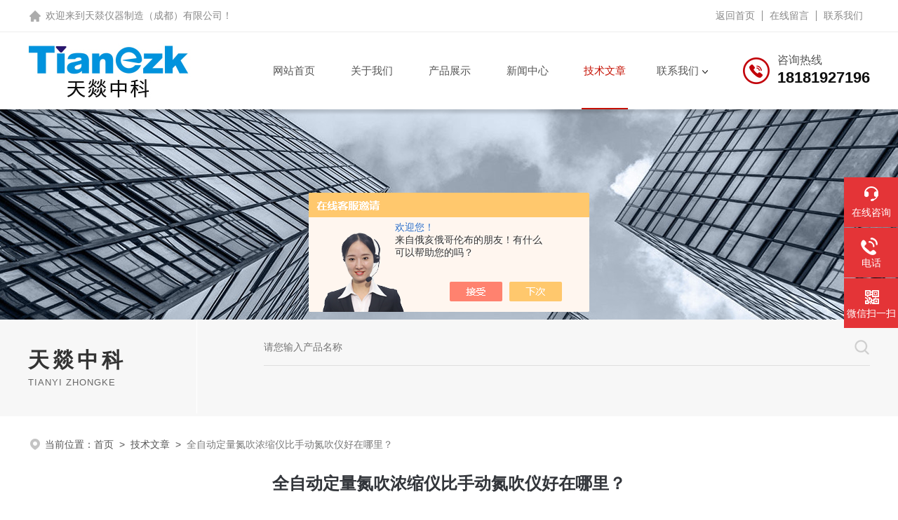

--- FILE ---
content_type: text/html; charset=utf-8
request_url: http://www.tiane17.com/Article-3261319.html
body_size: 4911
content:
<!DOCTYPE html PUBLIC "-//W3C//DTD XHTML 1.0 Transitional//EN" "http://www.w3.org/TR/xhtml1/DTD/xhtml1-transitional.dtd">
<html xmlns="http://www.w3.org/1999/xhtml">
<head>
<meta http-equiv="Content-Type" content="text/html; charset=utf-8" />
<meta name="viewport" content="width=device-width, initial-scale=1, maximum-scale=1, user-scalable=no">
<title>全自动定量氮吹浓缩仪比手动氮吹仪好在哪里？-天燚仪器制造（成都）有限公司</title>
<META NAME="Keywords" CONTENT="全自动定量氮吹浓缩仪">
<META NAME="Description" CONTENT="全自动定量氮吹浓缩仪通过将氮气吹入加热样品的表面，使样品中的溶剂快速蒸发、分离，从而达到样品无氧浓缩的目的，保持样品更纯净。">
<link rel="stylesheet" type="text/css" href="/skins/472658/css/style.css"/>
<script type="text/javascript" src="/skins/472658/js/jquery.pack.js"></script>
<script type="text/javascript" src="/skins/472658/js/swiper.min.js"></script>
<!--此Js使手机浏览器的active为可用状态-->
<script type="text/javascript">
    document.addEventListener("touchstart", function () { }, true);
</script>
<!--导航当前状态 JS-->
<script language="javascript" type="text/javascript"> 
	var nav= '6';
</script>
<!--导航当前状态 JS END-->
<script type="application/ld+json">
{
"@context": "https://ziyuan.baidu.com/contexts/cambrian.jsonld",
"@id": "http://www.tiane17.com/Article-3261319.html",
"title": "全自动定量氮吹浓缩仪比手动氮吹仪好在哪里？",
"pubDate": "2023-02-09T14:33:18",
"upDate": "2023-02-09T14:33:18"
    }</script>
<script language="javaScript" src="/js/JSChat.js"></script><script language="javaScript">function ChatBoxClickGXH() { DoChatBoxClickGXH('https://chat.chem17.com',476145) }</script><script>!window.jQuery && document.write('<script src="https://public.mtnets.com/Plugins/jQuery/2.2.4/jquery-2.2.4.min.js">'+'</scr'+'ipt>');</script><script type="text/javascript" src="https://chat.chem17.com/chat/KFCenterBox/472658"></script><script type="text/javascript" src="https://chat.chem17.com/chat/KFLeftBox/472658"></script><script>
(function(){
var bp = document.createElement('script');
var curProtocol = window.location.protocol.split(':')[0];
if (curProtocol === 'https') {
bp.src = 'https://zz.bdstatic.com/linksubmit/push.js';
}
else {
bp.src = 'http://push.zhanzhang.baidu.com/push.js';
}
var s = document.getElementsByTagName("script")[0];
s.parentNode.insertBefore(bp, s);
})();
</script>
</head>

<body>
<!--top start-->
<!--headtop 开始-->
<div class="ly_headtop">
	<div class="lyht_main">
    	<div class="lyht_fl">欢迎来到<a href="/">天燚仪器制造（成都）有限公司</a>！</div>
        <div class="lyht_fr"><a href="/">返回首页</a><em></em><a href="/order.html">在线留言</a><em></em><a href="/contact.html">联系我们</a></div>
        <div class="clear"></div>
    </div>
</div>
<!--headtop 结束-->
<!--top start-->
<div class="ly_top">
	<div class="ly_top_in midmarg">
        <div class="top_logo"><a href="/"><img src="/skins/472658/images/logo.jpg" alt="天燚仪器制造（成都）有限公司"/></a></div>
        <div class="ly_tel">
            <span>咨询热线</span>
            <p>18181927196</p>
        </div>
        <!--nav start-->
        <div class="ly_nav">
            <div class="web_nav"><div class="btn-menu"><span></span></div></div>
            <ul class="navigation midmarg clear clearfix">
                <li id="navId1"><a  href="/">网站首页</a></li>
                <li id="navId2"><a  href="/aboutus.html">关于我们</a></li>
                <li id="navId4"><a  href="/products.html">产品展示</a></li>
                <li id="navId3"><a  href="/news.html">新闻中心</a></li>
                <li id="navId6"><a  href="/article.html">技术文章</a></li>
                <li id="navId7" class="nav">
                    <a href="/contact.html">联系我们</a><i></i>
                    <div class="nav2">
                        <a href="/contact.html" rel="nofollow">联系方式</a>
                        <a href="/order.html">在线留言</a>
                    </div>
                </li>
            </ul>
        </div>
        <!--nav end-->
        <script language="javascript" type="text/javascript">
        try {
            document.getElementById("navId" + nav).className = "nav_on";
        }
        catch (e) {}
        </script>
        <div class="clear"></div>
    </div>
</div>
<!--top end-->
<script src="http://www.chem17.com/mystat.aspx?u=tianyi172020"></script>

<!--ny_banner 开始-->
<div class="ny_banner"><img src="/skins/472658/images/ny_banner.jpg" /></div>
<!--ny_banner 结束-->
<!--大图底部start-->
<div class="lff_datudi">
  <ul class="midmarg">
   <li>
     <div class="ind_biaoti"><P>天燚中科</P><span>Tianyi Zhongke</span></div>
     <div class="ind_miaosu"><p>专注对重金属前处理设备的研发生产和销售</p><i>质量保障</i><i>服务完善</i><i>创新</i><i>高效</i></div>
   </li>
   <li>
     <div class="search_right">
       <form action="/products.html" method="post" onsubmit="return checkFrom(this);">
         <div class="sc_ipt"><input type="text" name="keyword" placeholder="请您输入产品名称" maxlength="50" /></div>
         <div class="sc_btn"><input type="submit"/></div>
         <div class="clear"></div>
       </form>
     </div>
     <div class="clear"></div>
   </li>
  </ul> 
</div>
<!--大图底部end-->
<!--面包屑 开始-->
<div class="ly_crumb midmarg">
	<img src="/skins/472658/images/crumb_icon.png" /><p>当前位置：<a href="/">首页</a>&nbsp;&nbsp;>&nbsp;&nbsp;<a href="/article.html">技术文章</a>&nbsp;&nbsp;>&nbsp;&nbsp;<span>全自动定量氮吹浓缩仪比手动氮吹仪好在哪里？</span></p>
</div>
<!--面包屑 结束-->
<!--内页-新闻详情&文章详情 开始-->
<div class="ly_NyNewsdetail">
	<h1 class="NyNewsdetail_title">全自动定量氮吹浓缩仪比手动氮吹仪好在哪里？</h1>
    <div class="NyNewsdetail_tips">更新时间：2023-02-09&nbsp;&nbsp;&nbsp;&nbsp;&nbsp;&nbsp;点击次数：873</div>
    <div class="NyNewsdetail_con">
    	<div>　　<a href="http://www.tiane17.com/Products-36872229.html" target="_blank"><strong>全自动定量氮吹浓缩仪</strong></a>采用先进的传感技术实现样品的定量浓缩以及在浓缩过程中自动追踪液面，氮吹浓缩仪大大提高了实验效率的同时节省氮气消耗。触摸屏的操作界面操作及显示更加便捷，同时增加了平板控制功能，可实时监视浓缩过程。</div><div>&nbsp;</div><div>　　全自动定量氮吹浓缩仪的三面透视的设计，方便实验人员随时观察浓缩状态。特殊设计的内循环系统使温控精度达到&plusmn;0.1℃，提高了各样品间的浓缩一致性。氮吹管可快速更换以适用不同的浓缩需求。这些设计都将提高用户的实验体验及实验效率。</div><div>&nbsp;</div><div>　　全自动定量氮吹浓缩仪通过将氮气吹入加热样品的表面，使样品中的溶剂快速蒸发、分离，从而达到样品无氧浓缩的目的，保持样品更纯净。使用氮吹仪代替常用的旋转蒸发仪进行浓缩，能同时浓缩几十个样品，省时有效。</div><div>&nbsp;</div><p align="center"><img src="https://img69.chem17.com/9/20230209/638115499627813754705.png" width="500" height="500" align="middle" alt="" /></p><p>&nbsp;</p><div>　　全自动定量氮吹浓缩仪采用的浓缩方法，可显着提高浓缩率。装置利用自身的定向排出排气管，要放置在通风厨房的吹氮浓缩装置可以安全地安装在通用实验平台上。当浓缩至预设体积时，系统自动停止相应通道的氮气吹扫，会报出警报，整个浓缩过程不需要人工检查。</div><div>&nbsp;</div><div>　　全自动定量氮吹浓缩仪可包含96孔阀针，将其置于正压装置中。压迫氮气通过阀针。与手动操作相比，自动化过程的回收率略低。样品在较短时间影响吸附过程。</div><div>&nbsp;</div><div>　　在自动程序中，由于耗时的样品制备，去污，处理和检测方法，在目前的研究中，基于正压，手动基于真空。可以取代手动过程以及真空系统，同时获得可靠的结果。</div><div>&nbsp;</div><div>　　而手动氮吹仪带有移液头的液体处理器和用于样品处理的正压单元组成。适用于不同的方法，只需要较少的手工劳动，并减少与手动处理错误相比的错误。</div>
    </div>
    <div class="ly_PrevNext">
    	<ul>
        	<li>上一篇：<a href="/Article-3264224.html">使用密闭式微波消解仪，避免安全问题</a></li>
            <li>下一篇：<a href="/Article-3245987.html">带你学习微波消解仪的使用和操作</a></li>
        </ul>
    </div>
</div>
<!--内页-新闻详情&文章详情 结束-->
<!--foot start-->
<footer>
  <div class="footjc">
    <div class="footjczt midmarg">
      <div class="footnav" >
        <a href="/">网站首页</a>
        <a href="/aboutus.html" rel="nofollow">关于我们</a>
        <a href="/products.html">产品中心</a>
        <a href="/news.html">新闻中心</a>
        <a href="/article.html">技术文章</a>
        <a href="/honor.html" rel="nofollow">荣誉资质</a>
        <a href="/order.html">在线留言</a>
        <a href="/contact.html">联系我们</a>
      </div>
      <ul class="fl">
        <li><span>联系人</span><p>赵</p></li>
        <li><span>传真</span><p>86-028-61609380</p></li>
        <li><span>邮箱</span><p>tianezk@163.com</p></li>
        <li><span>公司地址</span><p>四川省成都市锦江区晨辉西路88号</p></li>
      </ul>
      <div class="fr">
        <dl>
          <dt><p>手机浏览</p><img src="/skins/472658/images/ewm0.jpg"></dt>
          <dt><p>公众号二维码</p><img src="/skins/472658/images/ewm1.jpg"></dt>
        </dl>
      </div>
      <div class="clear"></div>
      <div class="footjbxx">
        <div class="Ft_Copy">Copyright&copy;2025 天燚仪器制造（成都）有限公司 版权所有&nbsp;&nbsp;&nbsp;&nbsp;<a href="http://beian.miit.gov.cn" target="_blank" rel="nofollow">备案号：蜀ICP备2021005020号-1</a>&nbsp;&nbsp;&nbsp;&nbsp;<a href="/sitemap.xml" target="_blank">sitemap.xml</a></div>
            <div class="Ft_Supp">技术支持：<a href="http://www.chem17.com" target="_blank" rel="nofollow">化工仪器网</a>&nbsp;&nbsp;&nbsp;&nbsp;<A href="http://www.chem17.com/login" target="_blank" rel="nofollow">管理登陆</A></div>
            <div class="clear"></div>
      </div>
    </div>
  </div>
</footer>
<!--foot end-->
<!--右侧漂浮 begin-->
<div class="client-2"> 
    <ul id="client-2"> 
      <li class="my-kefu-liuyan"> 
       <div class="my-kefu-main"> 
        <div class="my-kefu-left"><a class="online-contact-btn" onclick="ChatBoxClickGXH()" href="#" target="_self"><i></i><p>在线咨询</p></a></div> <div class="my-kefu-right"></div> 
       </div>
      </li> 
      <li class="my-kefu-tel"> 
       <div class="my-kefu-tel-main"> 
        <div class="my-kefu-left"><a href="tel:18181927196"><i></i><p>电话</p></a></div> 
        <div class="my-kefu-tel-right">028-61609380</div> 
       </div>
      </li>  
      <li class="my-kefu-weixin"> 
       <div class="my-kefu-main"> 
        <div class="my-kefu-left"><i></i><p>微信扫一扫</p></div> 
        <div class="my-kefu-right"> </div> 
        <div class="my-kefu-weixin-pic"><img src="/skins/472658/images/ewm1.jpg"> </div> 
       </div>
      </li> 
      <li class="my-kefu-ftop"> 
       <div class="my-kefu-main"> 
        <div class="my-kefu-left"><a href="javascript:;"><i></i><p>返回顶部</p></a> </div> 
        <div class="my-kefu-right"> </div> 
       </div>
      </li> 
    </ul> 
</div>
<!--右侧漂浮 end-->
<script type="text/javascript" src="/skins/472658/js/qq.js"></script>
<script type="text/javascript" src="/skins/472658/js/customer.js"></script>


 <script type='text/javascript' src='/js/VideoIfrmeReload.js?v=001'></script>
  
</html>
</body>